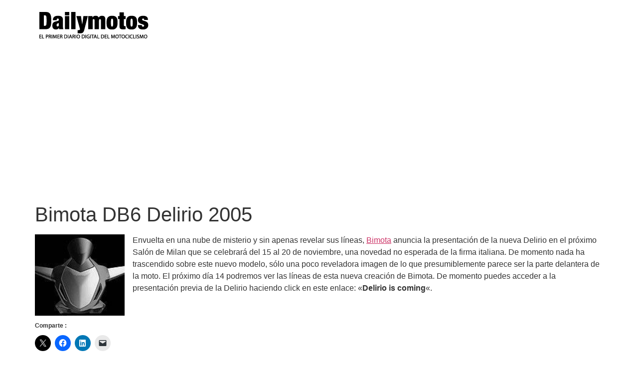

--- FILE ---
content_type: text/html; charset=UTF-8
request_url: https://www.dailymotos.com/bimota-anuncia-la-presentacion-de-la-nueva-delirio-en-el-salon-de-milan/
body_size: 10582
content:
<!doctype html>
<html lang="es">
<head>
	<meta charset="UTF-8">
	<meta name="viewport" content="width=device-width, initial-scale=1">
	<link rel="profile" href="https://gmpg.org/xfn/11">
	<meta name='robots' content='index, follow, max-image-preview:large, max-snippet:-1, max-video-preview:-1' />
<!-- Jetpack Site Verification Tags -->
<meta name="google-site-verification" content="girVqt3ovDbztAsb4JbBBDk-HAS6-o4--y4WNXAhrhg" />

	<!-- This site is optimized with the Yoast SEO plugin v26.7 - https://yoast.com/wordpress/plugins/seo/ -->
	<title>▷▷ Bimota DB6 Delirio 2005</title>
	<meta name="description" content="Envuelta en una nube de misterio y sin apenas revelar sus líneas, Bimota anuncia la presentación de la nueva Delirio en el próximo Salón de Milan que se" />
	<link rel="canonical" href="https://www.dailymotos.com/bimota-anuncia-la-presentacion-de-la-nueva-delirio-en-el-salon-de-milan/" />
	<meta property="og:locale" content="es_ES" />
	<meta property="og:type" content="article" />
	<meta property="og:title" content="▷▷ Bimota DB6 Delirio 2005" />
	<meta property="og:description" content="Envuelta en una nube de misterio y sin apenas revelar sus líneas, Bimota anuncia la presentación de la nueva Delirio en el próximo Salón de Milan que se" />
	<meta property="og:url" content="https://www.dailymotos.com/bimota-anuncia-la-presentacion-de-la-nueva-delirio-en-el-salon-de-milan/" />
	<meta property="og:site_name" content="DailyMotos" />
	<meta property="article:publisher" content="https://es-es.facebook.com/DailyMotos" />
	<meta property="article:published_time" content="2005-10-27T02:00:00+00:00" />
	<meta property="article:modified_time" content="2020-10-25T07:51:15+00:00" />
	<meta property="og:image" content="https://www.dailymotos.com/wp-content/uploads/2005/10/bimota-anuncia-presentacion-nueva-delirio-salon-milan-12634064563266.jpg" />
	<meta property="og:image:width" content="180" />
	<meta property="og:image:height" content="136" />
	<meta property="og:image:type" content="image/jpeg" />
	<meta name="author" content="Iván Ruiz" />
	<meta name="twitter:card" content="summary_large_image" />
	<meta name="twitter:creator" content="@dailymotos" />
	<meta name="twitter:site" content="@dailymotos" />
	<meta name="twitter:label1" content="Escrito por" />
	<meta name="twitter:data1" content="Iván Ruiz" />
	<meta name="twitter:label2" content="Tiempo de lectura" />
	<meta name="twitter:data2" content="1 minuto" />
	<script data-jetpack-boost="ignore" type="application/ld+json" class="yoast-schema-graph">{"@context":"https://schema.org","@graph":[{"@type":"Article","@id":"https://www.dailymotos.com/bimota-anuncia-la-presentacion-de-la-nueva-delirio-en-el-salon-de-milan/#article","isPartOf":{"@id":"https://www.dailymotos.com/bimota-anuncia-la-presentacion-de-la-nueva-delirio-en-el-salon-de-milan/"},"author":{"name":"Iván Ruiz","@id":"https://www.dailymotos.com/#/schema/person/edb2bd2fc89e365947e71d59f9572b2f"},"headline":"Bimota DB6 Delirio 2005","datePublished":"2005-10-27T02:00:00+00:00","dateModified":"2020-10-25T07:51:15+00:00","mainEntityOfPage":{"@id":"https://www.dailymotos.com/bimota-anuncia-la-presentacion-de-la-nueva-delirio-en-el-salon-de-milan/"},"wordCount":112,"commentCount":0,"publisher":{"@id":"https://www.dailymotos.com/#organization"},"image":{"@id":"https://www.dailymotos.com/bimota-anuncia-la-presentacion-de-la-nueva-delirio-en-el-salon-de-milan/#primaryimage"},"thumbnailUrl":"https://i0.wp.com/www.dailymotos.com/wp-content/uploads/2005/10/bimota-anuncia-presentacion-nueva-delirio-salon-milan-12634064563266.jpg?fit=180%2C136&ssl=1","articleSection":["Bimota DB6 Delirio"],"inLanguage":"es","potentialAction":[{"@type":"CommentAction","name":"Comment","target":["https://www.dailymotos.com/bimota-anuncia-la-presentacion-de-la-nueva-delirio-en-el-salon-de-milan/#respond"]}]},{"@type":"WebPage","@id":"https://www.dailymotos.com/bimota-anuncia-la-presentacion-de-la-nueva-delirio-en-el-salon-de-milan/","url":"https://www.dailymotos.com/bimota-anuncia-la-presentacion-de-la-nueva-delirio-en-el-salon-de-milan/","name":"▷▷ Bimota DB6 Delirio 2005","isPartOf":{"@id":"https://www.dailymotos.com/#website"},"primaryImageOfPage":{"@id":"https://www.dailymotos.com/bimota-anuncia-la-presentacion-de-la-nueva-delirio-en-el-salon-de-milan/#primaryimage"},"image":{"@id":"https://www.dailymotos.com/bimota-anuncia-la-presentacion-de-la-nueva-delirio-en-el-salon-de-milan/#primaryimage"},"thumbnailUrl":"https://i0.wp.com/www.dailymotos.com/wp-content/uploads/2005/10/bimota-anuncia-presentacion-nueva-delirio-salon-milan-12634064563266.jpg?fit=180%2C136&ssl=1","datePublished":"2005-10-27T02:00:00+00:00","dateModified":"2020-10-25T07:51:15+00:00","description":"Envuelta en una nube de misterio y sin apenas revelar sus líneas, Bimota anuncia la presentación de la nueva Delirio en el próximo Salón de Milan que se","breadcrumb":{"@id":"https://www.dailymotos.com/bimota-anuncia-la-presentacion-de-la-nueva-delirio-en-el-salon-de-milan/#breadcrumb"},"inLanguage":"es","potentialAction":[{"@type":"ReadAction","target":["https://www.dailymotos.com/bimota-anuncia-la-presentacion-de-la-nueva-delirio-en-el-salon-de-milan/"]}]},{"@type":"ImageObject","inLanguage":"es","@id":"https://www.dailymotos.com/bimota-anuncia-la-presentacion-de-la-nueva-delirio-en-el-salon-de-milan/#primaryimage","url":"https://i0.wp.com/www.dailymotos.com/wp-content/uploads/2005/10/bimota-anuncia-presentacion-nueva-delirio-salon-milan-12634064563266.jpg?fit=180%2C136&ssl=1","contentUrl":"https://i0.wp.com/www.dailymotos.com/wp-content/uploads/2005/10/bimota-anuncia-presentacion-nueva-delirio-salon-milan-12634064563266.jpg?fit=180%2C136&ssl=1","width":"180","height":"136"},{"@type":"BreadcrumbList","@id":"https://www.dailymotos.com/bimota-anuncia-la-presentacion-de-la-nueva-delirio-en-el-salon-de-milan/#breadcrumb","itemListElement":[{"@type":"ListItem","position":1,"name":"Motos","item":"https://www.dailymotos.com/"},{"@type":"ListItem","position":2,"name":"Marcas de motos","item":"https://www.dailymotos.com/marcas/"},{"@type":"ListItem","position":3,"name":"BIMOTA","item":"https://www.dailymotos.com/marcas/bimota/"},{"@type":"ListItem","position":4,"name":"Bimota DB6 Delirio","item":"https://www.dailymotos.com/marcas/bimota/bimota-db6-delirio/"},{"@type":"ListItem","position":5,"name":"Bimota DB6 Delirio 2005"}]},{"@type":"WebSite","@id":"https://www.dailymotos.com/#website","url":"https://www.dailymotos.com/","name":"DailyMotos","description":"Todo sobre mundo de la moto y sus accesorios","publisher":{"@id":"https://www.dailymotos.com/#organization"},"potentialAction":[{"@type":"SearchAction","target":{"@type":"EntryPoint","urlTemplate":"https://www.dailymotos.com/?s={search_term_string}"},"query-input":{"@type":"PropertyValueSpecification","valueRequired":true,"valueName":"search_term_string"}}],"inLanguage":"es"},{"@type":"Organization","@id":"https://www.dailymotos.com/#organization","name":"DailyMotos.com","url":"https://www.dailymotos.com/","logo":{"@type":"ImageObject","inLanguage":"es","@id":"https://www.dailymotos.com/#/schema/logo/image/","url":"https://i0.wp.com/www.dailymotos.com/wp-content/uploads/2016/10/logotipo-dailymotos-2015.png?fit=300%2C100&ssl=1","contentUrl":"https://i0.wp.com/www.dailymotos.com/wp-content/uploads/2016/10/logotipo-dailymotos-2015.png?fit=300%2C100&ssl=1","width":300,"height":100,"caption":"DailyMotos.com"},"image":{"@id":"https://www.dailymotos.com/#/schema/logo/image/"},"sameAs":["https://es-es.facebook.com/DailyMotos","https://x.com/dailymotos","https://www.instagram.com/dailymotos/","https://www.youtube.com/user/dailymotos"]},{"@type":"Person","@id":"https://www.dailymotos.com/#/schema/person/edb2bd2fc89e365947e71d59f9572b2f","name":"Iván Ruiz"}]}</script>
	<!-- / Yoast SEO plugin. -->


<link rel='dns-prefetch' href='//www.googletagmanager.com' />
<link rel='dns-prefetch' href='//stats.wp.com' />
<link rel='dns-prefetch' href='//jetpack.wordpress.com' />
<link rel='dns-prefetch' href='//s0.wp.com' />
<link rel='dns-prefetch' href='//public-api.wordpress.com' />
<link rel='dns-prefetch' href='//0.gravatar.com' />
<link rel='dns-prefetch' href='//1.gravatar.com' />
<link rel='dns-prefetch' href='//2.gravatar.com' />
<link rel='dns-prefetch' href='//widgets.wp.com' />
<link rel='dns-prefetch' href='//pagead2.googlesyndication.com' />
<link rel='preconnect' href='//i0.wp.com' />
<link rel='preconnect' href='//c0.wp.com' />
<link rel="alternate" type="application/rss+xml" title="DailyMotos &raquo; Feed" href="https://www.dailymotos.com/feed/" />
<link rel="alternate" type="application/rss+xml" title="DailyMotos &raquo; Feed de los comentarios" href="https://www.dailymotos.com/comments/feed/" />
<link rel="alternate" type="application/rss+xml" title="DailyMotos &raquo; Comentario Bimota DB6 Delirio 2005 del feed" href="https://www.dailymotos.com/bimota-anuncia-la-presentacion-de-la-nueva-delirio-en-el-salon-de-milan/feed/" />
<link rel="alternate" title="oEmbed (JSON)" type="application/json+oembed" href="https://www.dailymotos.com/wp-json/oembed/1.0/embed?url=https%3A%2F%2Fwww.dailymotos.com%2Fbimota-anuncia-la-presentacion-de-la-nueva-delirio-en-el-salon-de-milan%2F" />
<link rel="alternate" title="oEmbed (XML)" type="text/xml+oembed" href="https://www.dailymotos.com/wp-json/oembed/1.0/embed?url=https%3A%2F%2Fwww.dailymotos.com%2Fbimota-anuncia-la-presentacion-de-la-nueva-delirio-en-el-salon-de-milan%2F&#038;format=xml" />
<link rel='stylesheet' id='all-css-27c8a02fa899af1f6f5a777b811ca520' href='https://www.dailymotos.com/wp-content/boost-cache/static/7ceb390611.min.css' type='text/css' media='all' />
<style id='global-styles-inline-css'>
:root{--wp--preset--aspect-ratio--square: 1;--wp--preset--aspect-ratio--4-3: 4/3;--wp--preset--aspect-ratio--3-4: 3/4;--wp--preset--aspect-ratio--3-2: 3/2;--wp--preset--aspect-ratio--2-3: 2/3;--wp--preset--aspect-ratio--16-9: 16/9;--wp--preset--aspect-ratio--9-16: 9/16;--wp--preset--color--black: #000000;--wp--preset--color--cyan-bluish-gray: #abb8c3;--wp--preset--color--white: #ffffff;--wp--preset--color--pale-pink: #f78da7;--wp--preset--color--vivid-red: #cf2e2e;--wp--preset--color--luminous-vivid-orange: #ff6900;--wp--preset--color--luminous-vivid-amber: #fcb900;--wp--preset--color--light-green-cyan: #7bdcb5;--wp--preset--color--vivid-green-cyan: #00d084;--wp--preset--color--pale-cyan-blue: #8ed1fc;--wp--preset--color--vivid-cyan-blue: #0693e3;--wp--preset--color--vivid-purple: #9b51e0;--wp--preset--gradient--vivid-cyan-blue-to-vivid-purple: linear-gradient(135deg,rgb(6,147,227) 0%,rgb(155,81,224) 100%);--wp--preset--gradient--light-green-cyan-to-vivid-green-cyan: linear-gradient(135deg,rgb(122,220,180) 0%,rgb(0,208,130) 100%);--wp--preset--gradient--luminous-vivid-amber-to-luminous-vivid-orange: linear-gradient(135deg,rgb(252,185,0) 0%,rgb(255,105,0) 100%);--wp--preset--gradient--luminous-vivid-orange-to-vivid-red: linear-gradient(135deg,rgb(255,105,0) 0%,rgb(207,46,46) 100%);--wp--preset--gradient--very-light-gray-to-cyan-bluish-gray: linear-gradient(135deg,rgb(238,238,238) 0%,rgb(169,184,195) 100%);--wp--preset--gradient--cool-to-warm-spectrum: linear-gradient(135deg,rgb(74,234,220) 0%,rgb(151,120,209) 20%,rgb(207,42,186) 40%,rgb(238,44,130) 60%,rgb(251,105,98) 80%,rgb(254,248,76) 100%);--wp--preset--gradient--blush-light-purple: linear-gradient(135deg,rgb(255,206,236) 0%,rgb(152,150,240) 100%);--wp--preset--gradient--blush-bordeaux: linear-gradient(135deg,rgb(254,205,165) 0%,rgb(254,45,45) 50%,rgb(107,0,62) 100%);--wp--preset--gradient--luminous-dusk: linear-gradient(135deg,rgb(255,203,112) 0%,rgb(199,81,192) 50%,rgb(65,88,208) 100%);--wp--preset--gradient--pale-ocean: linear-gradient(135deg,rgb(255,245,203) 0%,rgb(182,227,212) 50%,rgb(51,167,181) 100%);--wp--preset--gradient--electric-grass: linear-gradient(135deg,rgb(202,248,128) 0%,rgb(113,206,126) 100%);--wp--preset--gradient--midnight: linear-gradient(135deg,rgb(2,3,129) 0%,rgb(40,116,252) 100%);--wp--preset--font-size--small: 13px;--wp--preset--font-size--medium: 20px;--wp--preset--font-size--large: 36px;--wp--preset--font-size--x-large: 42px;--wp--preset--spacing--20: 0.44rem;--wp--preset--spacing--30: 0.67rem;--wp--preset--spacing--40: 1rem;--wp--preset--spacing--50: 1.5rem;--wp--preset--spacing--60: 2.25rem;--wp--preset--spacing--70: 3.38rem;--wp--preset--spacing--80: 5.06rem;--wp--preset--shadow--natural: 6px 6px 9px rgba(0, 0, 0, 0.2);--wp--preset--shadow--deep: 12px 12px 50px rgba(0, 0, 0, 0.4);--wp--preset--shadow--sharp: 6px 6px 0px rgba(0, 0, 0, 0.2);--wp--preset--shadow--outlined: 6px 6px 0px -3px rgb(255, 255, 255), 6px 6px rgb(0, 0, 0);--wp--preset--shadow--crisp: 6px 6px 0px rgb(0, 0, 0);}:root { --wp--style--global--content-size: 800px;--wp--style--global--wide-size: 1200px; }:where(body) { margin: 0; }.wp-site-blocks > .alignleft { float: left; margin-right: 2em; }.wp-site-blocks > .alignright { float: right; margin-left: 2em; }.wp-site-blocks > .aligncenter { justify-content: center; margin-left: auto; margin-right: auto; }:where(.wp-site-blocks) > * { margin-block-start: 24px; margin-block-end: 0; }:where(.wp-site-blocks) > :first-child { margin-block-start: 0; }:where(.wp-site-blocks) > :last-child { margin-block-end: 0; }:root { --wp--style--block-gap: 24px; }:root :where(.is-layout-flow) > :first-child{margin-block-start: 0;}:root :where(.is-layout-flow) > :last-child{margin-block-end: 0;}:root :where(.is-layout-flow) > *{margin-block-start: 24px;margin-block-end: 0;}:root :where(.is-layout-constrained) > :first-child{margin-block-start: 0;}:root :where(.is-layout-constrained) > :last-child{margin-block-end: 0;}:root :where(.is-layout-constrained) > *{margin-block-start: 24px;margin-block-end: 0;}:root :where(.is-layout-flex){gap: 24px;}:root :where(.is-layout-grid){gap: 24px;}.is-layout-flow > .alignleft{float: left;margin-inline-start: 0;margin-inline-end: 2em;}.is-layout-flow > .alignright{float: right;margin-inline-start: 2em;margin-inline-end: 0;}.is-layout-flow > .aligncenter{margin-left: auto !important;margin-right: auto !important;}.is-layout-constrained > .alignleft{float: left;margin-inline-start: 0;margin-inline-end: 2em;}.is-layout-constrained > .alignright{float: right;margin-inline-start: 2em;margin-inline-end: 0;}.is-layout-constrained > .aligncenter{margin-left: auto !important;margin-right: auto !important;}.is-layout-constrained > :where(:not(.alignleft):not(.alignright):not(.alignfull)){max-width: var(--wp--style--global--content-size);margin-left: auto !important;margin-right: auto !important;}.is-layout-constrained > .alignwide{max-width: var(--wp--style--global--wide-size);}body .is-layout-flex{display: flex;}.is-layout-flex{flex-wrap: wrap;align-items: center;}.is-layout-flex > :is(*, div){margin: 0;}body .is-layout-grid{display: grid;}.is-layout-grid > :is(*, div){margin: 0;}body{padding-top: 0px;padding-right: 0px;padding-bottom: 0px;padding-left: 0px;}a:where(:not(.wp-element-button)){text-decoration: underline;}:root :where(.wp-element-button, .wp-block-button__link){background-color: #32373c;border-width: 0;color: #fff;font-family: inherit;font-size: inherit;font-style: inherit;font-weight: inherit;letter-spacing: inherit;line-height: inherit;padding-top: calc(0.667em + 2px);padding-right: calc(1.333em + 2px);padding-bottom: calc(0.667em + 2px);padding-left: calc(1.333em + 2px);text-decoration: none;text-transform: inherit;}.has-black-color{color: var(--wp--preset--color--black) !important;}.has-cyan-bluish-gray-color{color: var(--wp--preset--color--cyan-bluish-gray) !important;}.has-white-color{color: var(--wp--preset--color--white) !important;}.has-pale-pink-color{color: var(--wp--preset--color--pale-pink) !important;}.has-vivid-red-color{color: var(--wp--preset--color--vivid-red) !important;}.has-luminous-vivid-orange-color{color: var(--wp--preset--color--luminous-vivid-orange) !important;}.has-luminous-vivid-amber-color{color: var(--wp--preset--color--luminous-vivid-amber) !important;}.has-light-green-cyan-color{color: var(--wp--preset--color--light-green-cyan) !important;}.has-vivid-green-cyan-color{color: var(--wp--preset--color--vivid-green-cyan) !important;}.has-pale-cyan-blue-color{color: var(--wp--preset--color--pale-cyan-blue) !important;}.has-vivid-cyan-blue-color{color: var(--wp--preset--color--vivid-cyan-blue) !important;}.has-vivid-purple-color{color: var(--wp--preset--color--vivid-purple) !important;}.has-black-background-color{background-color: var(--wp--preset--color--black) !important;}.has-cyan-bluish-gray-background-color{background-color: var(--wp--preset--color--cyan-bluish-gray) !important;}.has-white-background-color{background-color: var(--wp--preset--color--white) !important;}.has-pale-pink-background-color{background-color: var(--wp--preset--color--pale-pink) !important;}.has-vivid-red-background-color{background-color: var(--wp--preset--color--vivid-red) !important;}.has-luminous-vivid-orange-background-color{background-color: var(--wp--preset--color--luminous-vivid-orange) !important;}.has-luminous-vivid-amber-background-color{background-color: var(--wp--preset--color--luminous-vivid-amber) !important;}.has-light-green-cyan-background-color{background-color: var(--wp--preset--color--light-green-cyan) !important;}.has-vivid-green-cyan-background-color{background-color: var(--wp--preset--color--vivid-green-cyan) !important;}.has-pale-cyan-blue-background-color{background-color: var(--wp--preset--color--pale-cyan-blue) !important;}.has-vivid-cyan-blue-background-color{background-color: var(--wp--preset--color--vivid-cyan-blue) !important;}.has-vivid-purple-background-color{background-color: var(--wp--preset--color--vivid-purple) !important;}.has-black-border-color{border-color: var(--wp--preset--color--black) !important;}.has-cyan-bluish-gray-border-color{border-color: var(--wp--preset--color--cyan-bluish-gray) !important;}.has-white-border-color{border-color: var(--wp--preset--color--white) !important;}.has-pale-pink-border-color{border-color: var(--wp--preset--color--pale-pink) !important;}.has-vivid-red-border-color{border-color: var(--wp--preset--color--vivid-red) !important;}.has-luminous-vivid-orange-border-color{border-color: var(--wp--preset--color--luminous-vivid-orange) !important;}.has-luminous-vivid-amber-border-color{border-color: var(--wp--preset--color--luminous-vivid-amber) !important;}.has-light-green-cyan-border-color{border-color: var(--wp--preset--color--light-green-cyan) !important;}.has-vivid-green-cyan-border-color{border-color: var(--wp--preset--color--vivid-green-cyan) !important;}.has-pale-cyan-blue-border-color{border-color: var(--wp--preset--color--pale-cyan-blue) !important;}.has-vivid-cyan-blue-border-color{border-color: var(--wp--preset--color--vivid-cyan-blue) !important;}.has-vivid-purple-border-color{border-color: var(--wp--preset--color--vivid-purple) !important;}.has-vivid-cyan-blue-to-vivid-purple-gradient-background{background: var(--wp--preset--gradient--vivid-cyan-blue-to-vivid-purple) !important;}.has-light-green-cyan-to-vivid-green-cyan-gradient-background{background: var(--wp--preset--gradient--light-green-cyan-to-vivid-green-cyan) !important;}.has-luminous-vivid-amber-to-luminous-vivid-orange-gradient-background{background: var(--wp--preset--gradient--luminous-vivid-amber-to-luminous-vivid-orange) !important;}.has-luminous-vivid-orange-to-vivid-red-gradient-background{background: var(--wp--preset--gradient--luminous-vivid-orange-to-vivid-red) !important;}.has-very-light-gray-to-cyan-bluish-gray-gradient-background{background: var(--wp--preset--gradient--very-light-gray-to-cyan-bluish-gray) !important;}.has-cool-to-warm-spectrum-gradient-background{background: var(--wp--preset--gradient--cool-to-warm-spectrum) !important;}.has-blush-light-purple-gradient-background{background: var(--wp--preset--gradient--blush-light-purple) !important;}.has-blush-bordeaux-gradient-background{background: var(--wp--preset--gradient--blush-bordeaux) !important;}.has-luminous-dusk-gradient-background{background: var(--wp--preset--gradient--luminous-dusk) !important;}.has-pale-ocean-gradient-background{background: var(--wp--preset--gradient--pale-ocean) !important;}.has-electric-grass-gradient-background{background: var(--wp--preset--gradient--electric-grass) !important;}.has-midnight-gradient-background{background: var(--wp--preset--gradient--midnight) !important;}.has-small-font-size{font-size: var(--wp--preset--font-size--small) !important;}.has-medium-font-size{font-size: var(--wp--preset--font-size--medium) !important;}.has-large-font-size{font-size: var(--wp--preset--font-size--large) !important;}.has-x-large-font-size{font-size: var(--wp--preset--font-size--x-large) !important;}
/*# sourceURL=global-styles-inline-css */
</style>

<style id='wp-img-auto-sizes-contain-inline-css'>
img:is([sizes=auto i],[sizes^="auto," i]){contain-intrinsic-size:3000px 1500px}
/*# sourceURL=wp-img-auto-sizes-contain-inline-css */
</style>
<style id='wp-emoji-styles-inline-css'>

	img.wp-smiley, img.emoji {
		display: inline !important;
		border: none !important;
		box-shadow: none !important;
		height: 1em !important;
		width: 1em !important;
		margin: 0 0.07em !important;
		vertical-align: -0.1em !important;
		background: none !important;
		padding: 0 !important;
	}
/*# sourceURL=wp-emoji-styles-inline-css */
</style>



<!-- Fragmento de código de la etiqueta de Google (gtag.js) añadida por Site Kit -->
<!-- Fragmento de código de Google Analytics añadido por Site Kit -->


<link rel="https://api.w.org/" href="https://www.dailymotos.com/wp-json/" /><link rel="alternate" title="JSON" type="application/json" href="https://www.dailymotos.com/wp-json/wp/v2/posts/4877" /><link rel="EditURI" type="application/rsd+xml" title="RSD" href="https://www.dailymotos.com/xmlrpc.php?rsd" />
<meta name="generator" content="WordPress 6.9" />
<link rel='shortlink' href='https://www.dailymotos.com/?p=4877' />
<meta name="generator" content="Site Kit by Google 1.170.0" />	<style>img#wpstats{display:none}</style>
		
<!-- Metaetiquetas de Google AdSense añadidas por Site Kit -->
<meta name="google-adsense-platform-account" content="ca-host-pub-2644536267352236">
<meta name="google-adsense-platform-domain" content="sitekit.withgoogle.com">
<!-- Acabar con las metaetiquetas de Google AdSense añadidas por Site Kit -->
<meta name="generator" content="Elementor 3.28.4; features: e_font_icon_svg, additional_custom_breakpoints, e_local_google_fonts, e_element_cache; settings: css_print_method-external, google_font-enabled, font_display-auto">
			<style>
				.e-con.e-parent:nth-of-type(n+4):not(.e-lazyloaded):not(.e-no-lazyload),
				.e-con.e-parent:nth-of-type(n+4):not(.e-lazyloaded):not(.e-no-lazyload) * {
					background-image: none !important;
				}
				@media screen and (max-height: 1024px) {
					.e-con.e-parent:nth-of-type(n+3):not(.e-lazyloaded):not(.e-no-lazyload),
					.e-con.e-parent:nth-of-type(n+3):not(.e-lazyloaded):not(.e-no-lazyload) * {
						background-image: none !important;
					}
				}
				@media screen and (max-height: 640px) {
					.e-con.e-parent:nth-of-type(n+2):not(.e-lazyloaded):not(.e-no-lazyload),
					.e-con.e-parent:nth-of-type(n+2):not(.e-lazyloaded):not(.e-no-lazyload) * {
						background-image: none !important;
					}
				}
			</style>
			
<!-- Fragmento de código de Google Adsense añadido por Site Kit -->


<!-- Final del fragmento de código de Google Adsense añadido por Site Kit -->
</head>
<body class="wp-singular post-template-default single single-post postid-4877 single-format-standard wp-custom-logo wp-embed-responsive wp-theme-hello-elementor hello-elementor-default elementor-default elementor-kit-492306">


<a class="skip-link screen-reader-text" href="#content">Ir al contenido</a>


<header id="site-header" class="site-header">

	<div class="site-branding">
		<a href="https://www.dailymotos.com/" class="custom-logo-link" rel="home"><img width="240" height="67" src="https://i0.wp.com/www.dailymotos.com/wp-content/uploads/2016/01/cropped-dailymotos-1.png?fit=240%2C67&amp;ssl=1" class="custom-logo" alt="DailyMotos" decoding="async" data-attachment-id="492470" data-permalink="https://www.dailymotos.com/cropped-dailymotos-1-png/" data-orig-file="https://i0.wp.com/www.dailymotos.com/wp-content/uploads/2016/01/cropped-dailymotos-1.png?fit=240%2C67&amp;ssl=1" data-orig-size="240,67" data-comments-opened="1" data-image-meta="{&quot;aperture&quot;:&quot;0&quot;,&quot;credit&quot;:&quot;&quot;,&quot;camera&quot;:&quot;&quot;,&quot;caption&quot;:&quot;&quot;,&quot;created_timestamp&quot;:&quot;0&quot;,&quot;copyright&quot;:&quot;&quot;,&quot;focal_length&quot;:&quot;0&quot;,&quot;iso&quot;:&quot;0&quot;,&quot;shutter_speed&quot;:&quot;0&quot;,&quot;title&quot;:&quot;&quot;,&quot;orientation&quot;:&quot;0&quot;}" data-image-title="cropped-dailymotos-1.png" data-image-description="&lt;p&gt;https://www.dailymotos.com/wp-content/uploads/2016/01/cropped-dailymotos-1.png&lt;/p&gt;
" data-image-caption="" data-medium-file="https://i0.wp.com/www.dailymotos.com/wp-content/uploads/2016/01/cropped-dailymotos-1.png?fit=240%2C67&amp;ssl=1" data-large-file="https://i0.wp.com/www.dailymotos.com/wp-content/uploads/2016/01/cropped-dailymotos-1.png?fit=240%2C67&amp;ssl=1" /></a>	</div>

	</header>

<main id="content" class="site-main post-4877 post type-post status-publish format-standard has-post-thumbnail hentry category-bimota-db6-delirio">

			<div class="page-header">
			<h1 class="entry-title">Bimota DB6 Delirio 2005</h1>		</div>
	
	<div class="page-content">
		<p><a href="/wp-content/uploads/2005/10/bimota-anuncia-presentacion-nueva-delirio-salon-milan-12634064563266.jpg"><img decoding="async" class="alignleft" src="/wp-content/uploads/2005/10/bimota-anuncia-presentacion-nueva-delirio-salon-milan-12634064563266-150x136.jpg" alt="" width="180" height="163"></a>Envuelta en una nube de misterio y sin apenas revelar sus líneas, <a data="bimota" href="https://www.dailymotos.com/marcas/bimota/" class="dmil" title="bimota">Bimota</a> anuncia la presentación de la nueva Delirio en el próximo Salón de Milan que se celebrará del 15 al 20 de noviembre, una novedad no esperada de la firma italiana. De momento nada ha trascendido sobre este nuevo modelo, sólo una poco reveladora imagen de lo que presumiblemente parece ser la parte delantera de la moto. El próximo día 14 podremos ver las líneas de esta nueva creación de Bimota. De momento puedes acceder a la presentación previa de la Delirio haciendo click en este enlace: «<strong>Delirio is coming</strong>«.</p>
<div class="sharedaddy sd-sharing-enabled"><div class="robots-nocontent sd-block sd-social sd-social-icon sd-sharing"><h3 class="sd-title">Comparte :</h3><div class="sd-content"><ul><li class="share-twitter"><a rel="nofollow noopener noreferrer"
				data-shared="sharing-twitter-4877"
				class="share-twitter sd-button share-icon no-text"
				href="https://www.dailymotos.com/bimota-anuncia-la-presentacion-de-la-nueva-delirio-en-el-salon-de-milan/?share=twitter"
				target="_blank"
				aria-labelledby="sharing-twitter-4877"
				>
				<span id="sharing-twitter-4877" hidden>Haz clic para compartir en X (Se abre en una ventana nueva)</span>
				<span>X</span>
			</a></li><li class="share-facebook"><a rel="nofollow noopener noreferrer"
				data-shared="sharing-facebook-4877"
				class="share-facebook sd-button share-icon no-text"
				href="https://www.dailymotos.com/bimota-anuncia-la-presentacion-de-la-nueva-delirio-en-el-salon-de-milan/?share=facebook"
				target="_blank"
				aria-labelledby="sharing-facebook-4877"
				>
				<span id="sharing-facebook-4877" hidden>Haz clic para compartir en Facebook (Se abre en una ventana nueva)</span>
				<span>Facebook</span>
			</a></li><li class="share-linkedin"><a rel="nofollow noopener noreferrer"
				data-shared="sharing-linkedin-4877"
				class="share-linkedin sd-button share-icon no-text"
				href="https://www.dailymotos.com/bimota-anuncia-la-presentacion-de-la-nueva-delirio-en-el-salon-de-milan/?share=linkedin"
				target="_blank"
				aria-labelledby="sharing-linkedin-4877"
				>
				<span id="sharing-linkedin-4877" hidden>Haz clic para compartir en LinkedIn (Se abre en una ventana nueva)</span>
				<span>LinkedIn</span>
			</a></li><li class="share-email"><a rel="nofollow noopener noreferrer"
				data-shared="sharing-email-4877"
				class="share-email sd-button share-icon no-text"
				href="mailto:?subject=%5BEntrada%20compartida%5D%20Bimota%20DB6%20Delirio%202005&#038;body=https%3A%2F%2Fwww.dailymotos.com%2Fbimota-anuncia-la-presentacion-de-la-nueva-delirio-en-el-salon-de-milan%2F&#038;share=email"
				target="_blank"
				aria-labelledby="sharing-email-4877"
				data-email-share-error-title="¿Tienes un correo electrónico configurado?" data-email-share-error-text="Si tienes problemas al compartir por correo electrónico, es posible que sea porque no tengas un correo electrónico configurado en tu navegador. Puede que tengas que crear un nuevo correo electrónico tú mismo." data-email-share-nonce="c549d6e3a0" data-email-share-track-url="https://www.dailymotos.com/bimota-anuncia-la-presentacion-de-la-nueva-delirio-en-el-salon-de-milan/?share=email">
				<span id="sharing-email-4877" hidden>Haz clic para enviar un enlace por correo electrónico a un amigo (Se abre en una ventana nueva)</span>
				<span>Correo electrónico</span>
			</a></li><li class="share-end"></li></ul></div></div></div><div class='sharedaddy sd-block sd-like jetpack-likes-widget-wrapper jetpack-likes-widget-unloaded' id='like-post-wrapper-21364974-4877-696f2b426f076' data-src='https://widgets.wp.com/likes/?ver=15.4#blog_id=21364974&amp;post_id=4877&amp;origin=www.dailymotos.com&amp;obj_id=21364974-4877-696f2b426f076' data-name='like-post-frame-21364974-4877-696f2b426f076' data-title='Me gusta o Compartir'><h3 class="sd-title">Me gusta esto:</h3><div class='likes-widget-placeholder post-likes-widget-placeholder' style='height: 55px;'><span class='button'><span>Me gusta</span></span> <span class="loading">Cargando...</span></div><span class='sd-text-color'></span><a class='sd-link-color'></a></div>
<div id='jp-relatedposts' class='jp-relatedposts' >
	<h3 class="jp-relatedposts-headline"><em>Relacionado</em></h3>
</div>
		
			</div>

	<section id="comments" class="comments-area">

	
	
		<div id="respond" class="comment-respond">
			<h3 id="reply-title" class="comment-reply-title">Deja un comentario<small><a rel="nofollow" id="cancel-comment-reply-link" href="/bimota-anuncia-la-presentacion-de-la-nueva-delirio-en-el-salon-de-milan/#respond" style="display:none;">Cancelar respuesta</a></small></h3>			<form id="commentform" class="comment-form">
				<iframe
					title="Formulario de comentarios"
					src="https://jetpack.wordpress.com/jetpack-comment/?blogid=21364974&#038;postid=4877&#038;comment_registration=0&#038;require_name_email=0&#038;stc_enabled=1&#038;stb_enabled=1&#038;show_avatars=0&#038;avatar_default=blank&#038;greeting=Deja+un+comentario&#038;jetpack_comments_nonce=caea419dfa&#038;greeting_reply=Responder+a+%25s&#038;color_scheme=light&#038;lang=es_ES&#038;jetpack_version=15.4&#038;iframe_unique_id=1&#038;show_cookie_consent=10&#038;has_cookie_consent=0&#038;is_current_user_subscribed=0&#038;token_key=%3Bnormal%3B&#038;sig=c43953a8bb4ecf75b28ffd6ec0b8fc4776f5db0b#parent=https%3A%2F%2Fwww.dailymotos.com%2Fbimota-anuncia-la-presentacion-de-la-nueva-delirio-en-el-salon-de-milan%2F"
											name="jetpack_remote_comment"
						style="width:100%; height: 430px; border:0;"
										class="jetpack_remote_comment"
					id="jetpack_remote_comment"
					sandbox="allow-same-origin allow-top-navigation allow-scripts allow-forms allow-popups"
				>
									</iframe>
									<!--[if !IE]><!-->
					
					<!--<![endif]-->
							</form>
		</div>

		
		<input type="hidden" name="comment_parent" id="comment_parent" value="" />

		
</section>

</main>

	<footer id="site-footer" class="site-footer">
	</footer>


			
			
	
				<script data-jetpack-boost="ignore" type='text/javascript' src='https://www.dailymotos.com/wp-content/plugins/jetpack/_inc/build/likes/queuehandler.min.js?m=1767844168'></script>






<script data-jetpack-boost="ignore" id="wp-emoji-settings" type="application/json">
{"baseUrl":"https://s.w.org/images/core/emoji/17.0.2/72x72/","ext":".png","svgUrl":"https://s.w.org/images/core/emoji/17.0.2/svg/","svgExt":".svg","source":{"concatemoji":"https://www.dailymotos.com/wp-includes/js/wp-emoji-release.min.js?ver=6.9"}}
</script>

	<iframe src='https://widgets.wp.com/likes/master.html?ver=20260120#ver=20260120&#038;lang=es' scrolling='no' id='likes-master' name='likes-master' style='display:none;'></iframe>
	<div id='likes-other-gravatars' role="dialog" aria-hidden="true" tabindex="-1"><div class="likes-text"><span>%d</span></div><ul class="wpl-avatars sd-like-gravatars"></ul></div>
			
		
<script id="jetpack_related-posts-js-extra">
var related_posts_js_options = {"post_heading":"h4"};
//# sourceURL=jetpack_related-posts-js-extra
</script><script type='text/javascript' src='https://www.dailymotos.com/wp-content/plugins/jetpack/_inc/build/related-posts/related-posts.min.js?m=1767844168'></script><script src="https://www.googletagmanager.com/gtag/js?id=GT-NGS369L" id="google_gtagjs-js" async></script><script id="google_gtagjs-js-after">
window.dataLayer = window.dataLayer || [];function gtag(){dataLayer.push(arguments);}
gtag("set","linker",{"domains":["www.dailymotos.com"]});
gtag("js", new Date());
gtag("set", "developer_id.dZTNiMT", true);
gtag("config", "GT-NGS369L");
//# sourceURL=google_gtagjs-js-after
</script><script async src="https://pagead2.googlesyndication.com/pagead/js/adsbygoogle.js?client=ca-pub-5547352897534781&amp;host=ca-host-pub-2644536267352236" crossorigin="anonymous"></script><script>
						document.addEventListener('DOMContentLoaded', function () {
							var commentForms = document.getElementsByClassName('jetpack_remote_comment');
							for (var i = 0; i < commentForms.length; i++) {
								commentForms[i].allowTransparency = false;
								commentForms[i].scrolling = 'no';
							}
						});
					</script><script type="speculationrules">
{"prefetch":[{"source":"document","where":{"and":[{"href_matches":"/*"},{"not":{"href_matches":["/wp-*.php","/wp-admin/*","/wp-content/uploads/*","/wp-content/*","/wp-content/plugins/*","/wp-content/themes/hello-elementor/*","/*\\?(.+)"]}},{"not":{"selector_matches":"a[rel~=\"nofollow\"]"}},{"not":{"selector_matches":".no-prefetch, .no-prefetch a"}}]},"eagerness":"conservative"}]}
</script><script>
				const lazyloadRunObserver = () => {
					const lazyloadBackgrounds = document.querySelectorAll( `.e-con.e-parent:not(.e-lazyloaded)` );
					const lazyloadBackgroundObserver = new IntersectionObserver( ( entries ) => {
						entries.forEach( ( entry ) => {
							if ( entry.isIntersecting ) {
								let lazyloadBackground = entry.target;
								if( lazyloadBackground ) {
									lazyloadBackground.classList.add( 'e-lazyloaded' );
								}
								lazyloadBackgroundObserver.unobserve( entry.target );
							}
						});
					}, { rootMargin: '200px 0px 200px 0px' } );
					lazyloadBackgrounds.forEach( ( lazyloadBackground ) => {
						lazyloadBackgroundObserver.observe( lazyloadBackground );
					} );
				};
				const events = [
					'DOMContentLoaded',
					'elementor/lazyload/observe',
				];
				events.forEach( ( event ) => {
					document.addEventListener( event, lazyloadRunObserver );
				} );
			</script><script type="text/javascript">
		window.WPCOM_sharing_counts = {"https://www.dailymotos.com/bimota-anuncia-la-presentacion-de-la-nueva-delirio-en-el-salon-de-milan/":4877};
	</script><script id="jetpack-stats-js-before">
_stq = window._stq || [];
_stq.push([ "view", {"v":"ext","blog":"21364974","post":"4877","tz":"1","srv":"www.dailymotos.com","j":"1:15.4"} ]);
_stq.push([ "clickTrackerInit", "21364974", "4877" ]);
//# sourceURL=jetpack-stats-js-before
</script><script src="https://stats.wp.com/e-202604.js" id="jetpack-stats-js" defer data-wp-strategy="defer"></script><script defer type='text/javascript' src='https://www.dailymotos.com/wp-content/plugins/akismet/_inc/akismet-frontend.js?m=1763005767'></script><script id="sharing-js-js-extra">
var sharing_js_options = {"lang":"es","counts":"1","is_stats_active":"1"};
//# sourceURL=sharing-js-js-extra
</script><script src="https://www.dailymotos.com/wp-content/plugins/jetpack/_inc/build/sharedaddy/sharing.min.js?ver=15.4" id="sharing-js-js"></script><script id="sharing-js-js-after">
var windowOpen;
			( function () {
				function matches( el, sel ) {
					return !! (
						el.matches && el.matches( sel ) ||
						el.msMatchesSelector && el.msMatchesSelector( sel )
					);
				}

				document.body.addEventListener( 'click', function ( event ) {
					if ( ! event.target ) {
						return;
					}

					var el;
					if ( matches( event.target, 'a.share-twitter' ) ) {
						el = event.target;
					} else if ( event.target.parentNode && matches( event.target.parentNode, 'a.share-twitter' ) ) {
						el = event.target.parentNode;
					}

					if ( el ) {
						event.preventDefault();

						// If there's another sharing window open, close it.
						if ( typeof windowOpen !== 'undefined' ) {
							windowOpen.close();
						}
						windowOpen = window.open( el.getAttribute( 'href' ), 'wpcomtwitter', 'menubar=1,resizable=1,width=600,height=350' );
						return false;
					}
				} );
			} )();
var windowOpen;
			( function () {
				function matches( el, sel ) {
					return !! (
						el.matches && el.matches( sel ) ||
						el.msMatchesSelector && el.msMatchesSelector( sel )
					);
				}

				document.body.addEventListener( 'click', function ( event ) {
					if ( ! event.target ) {
						return;
					}

					var el;
					if ( matches( event.target, 'a.share-facebook' ) ) {
						el = event.target;
					} else if ( event.target.parentNode && matches( event.target.parentNode, 'a.share-facebook' ) ) {
						el = event.target.parentNode;
					}

					if ( el ) {
						event.preventDefault();

						// If there's another sharing window open, close it.
						if ( typeof windowOpen !== 'undefined' ) {
							windowOpen.close();
						}
						windowOpen = window.open( el.getAttribute( 'href' ), 'wpcomfacebook', 'menubar=1,resizable=1,width=600,height=400' );
						return false;
					}
				} );
			} )();
var windowOpen;
			( function () {
				function matches( el, sel ) {
					return !! (
						el.matches && el.matches( sel ) ||
						el.msMatchesSelector && el.msMatchesSelector( sel )
					);
				}

				document.body.addEventListener( 'click', function ( event ) {
					if ( ! event.target ) {
						return;
					}

					var el;
					if ( matches( event.target, 'a.share-linkedin' ) ) {
						el = event.target;
					} else if ( event.target.parentNode && matches( event.target.parentNode, 'a.share-linkedin' ) ) {
						el = event.target.parentNode;
					}

					if ( el ) {
						event.preventDefault();

						// If there's another sharing window open, close it.
						if ( typeof windowOpen !== 'undefined' ) {
							windowOpen.close();
						}
						windowOpen = window.open( el.getAttribute( 'href' ), 'wpcomlinkedin', 'menubar=1,resizable=1,width=580,height=450' );
						return false;
					}
				} );
			} )();
//# sourceURL=sharing-js-js-after
</script><script type="module">
/*! This file is auto-generated */
const a=JSON.parse(document.getElementById("wp-emoji-settings").textContent),o=(window._wpemojiSettings=a,"wpEmojiSettingsSupports"),s=["flag","emoji"];function i(e){try{var t={supportTests:e,timestamp:(new Date).valueOf()};sessionStorage.setItem(o,JSON.stringify(t))}catch(e){}}function c(e,t,n){e.clearRect(0,0,e.canvas.width,e.canvas.height),e.fillText(t,0,0);t=new Uint32Array(e.getImageData(0,0,e.canvas.width,e.canvas.height).data);e.clearRect(0,0,e.canvas.width,e.canvas.height),e.fillText(n,0,0);const a=new Uint32Array(e.getImageData(0,0,e.canvas.width,e.canvas.height).data);return t.every((e,t)=>e===a[t])}function p(e,t){e.clearRect(0,0,e.canvas.width,e.canvas.height),e.fillText(t,0,0);var n=e.getImageData(16,16,1,1);for(let e=0;e<n.data.length;e++)if(0!==n.data[e])return!1;return!0}function u(e,t,n,a){switch(t){case"flag":return n(e,"\ud83c\udff3\ufe0f\u200d\u26a7\ufe0f","\ud83c\udff3\ufe0f\u200b\u26a7\ufe0f")?!1:!n(e,"\ud83c\udde8\ud83c\uddf6","\ud83c\udde8\u200b\ud83c\uddf6")&&!n(e,"\ud83c\udff4\udb40\udc67\udb40\udc62\udb40\udc65\udb40\udc6e\udb40\udc67\udb40\udc7f","\ud83c\udff4\u200b\udb40\udc67\u200b\udb40\udc62\u200b\udb40\udc65\u200b\udb40\udc6e\u200b\udb40\udc67\u200b\udb40\udc7f");case"emoji":return!a(e,"\ud83e\u1fac8")}return!1}function f(e,t,n,a){let r;const o=(r="undefined"!=typeof WorkerGlobalScope&&self instanceof WorkerGlobalScope?new OffscreenCanvas(300,150):document.createElement("canvas")).getContext("2d",{willReadFrequently:!0}),s=(o.textBaseline="top",o.font="600 32px Arial",{});return e.forEach(e=>{s[e]=t(o,e,n,a)}),s}function r(e){var t=document.createElement("script");t.src=e,t.defer=!0,document.head.appendChild(t)}a.supports={everything:!0,everythingExceptFlag:!0},new Promise(t=>{let n=function(){try{var e=JSON.parse(sessionStorage.getItem(o));if("object"==typeof e&&"number"==typeof e.timestamp&&(new Date).valueOf()<e.timestamp+604800&&"object"==typeof e.supportTests)return e.supportTests}catch(e){}return null}();if(!n){if("undefined"!=typeof Worker&&"undefined"!=typeof OffscreenCanvas&&"undefined"!=typeof URL&&URL.createObjectURL&&"undefined"!=typeof Blob)try{var e="postMessage("+f.toString()+"("+[JSON.stringify(s),u.toString(),c.toString(),p.toString()].join(",")+"));",a=new Blob([e],{type:"text/javascript"});const r=new Worker(URL.createObjectURL(a),{name:"wpTestEmojiSupports"});return void(r.onmessage=e=>{i(n=e.data),r.terminate(),t(n)})}catch(e){}i(n=f(s,u,c,p))}t(n)}).then(e=>{for(const n in e)a.supports[n]=e[n],a.supports.everything=a.supports.everything&&a.supports[n],"flag"!==n&&(a.supports.everythingExceptFlag=a.supports.everythingExceptFlag&&a.supports[n]);var t;a.supports.everythingExceptFlag=a.supports.everythingExceptFlag&&!a.supports.flag,a.supports.everything||((t=a.source||{}).concatemoji?r(t.concatemoji):t.wpemoji&&t.twemoji&&(r(t.twemoji),r(t.wpemoji)))});
//# sourceURL=https://www.dailymotos.com/wp-includes/js/wp-emoji-loader.min.js
</script><script type="text/javascript">
			(function () {
				const iframe = document.getElementById( 'jetpack_remote_comment' );
								
				const commentIframes = document.getElementsByClassName('jetpack_remote_comment');

				window.addEventListener('message', function(event) {
					if (event.origin !== 'https://jetpack.wordpress.com') {
						return;
					}

					if (!event?.data?.iframeUniqueId && !event?.data?.height) {
						return;
					}

					const eventDataUniqueId = event.data.iframeUniqueId;

					// Change height for the matching comment iframe
					for (let i = 0; i < commentIframes.length; i++) {
						const iframe = commentIframes[i];
						const url = new URL(iframe.src);
						const iframeUniqueIdParam = url.searchParams.get('iframe_unique_id');
						if (iframeUniqueIdParam == event.data.iframeUniqueId) {
							iframe.style.height = event.data.height + 'px';
							return;
						}
					}
				});
			})();
		</script></body>
</html>


--- FILE ---
content_type: text/html; charset=utf-8
request_url: https://www.google.com/recaptcha/api2/aframe
body_size: 268
content:
<!DOCTYPE HTML><html><head><meta http-equiv="content-type" content="text/html; charset=UTF-8"></head><body><script nonce="-kK3u-dDLIRMJ0CU_VFEcg">/** Anti-fraud and anti-abuse applications only. See google.com/recaptcha */ try{var clients={'sodar':'https://pagead2.googlesyndication.com/pagead/sodar?'};window.addEventListener("message",function(a){try{if(a.source===window.parent){var b=JSON.parse(a.data);var c=clients[b['id']];if(c){var d=document.createElement('img');d.src=c+b['params']+'&rc='+(localStorage.getItem("rc::a")?sessionStorage.getItem("rc::b"):"");window.document.body.appendChild(d);sessionStorage.setItem("rc::e",parseInt(sessionStorage.getItem("rc::e")||0)+1);localStorage.setItem("rc::h",'1768893253815');}}}catch(b){}});window.parent.postMessage("_grecaptcha_ready", "*");}catch(b){}</script></body></html>